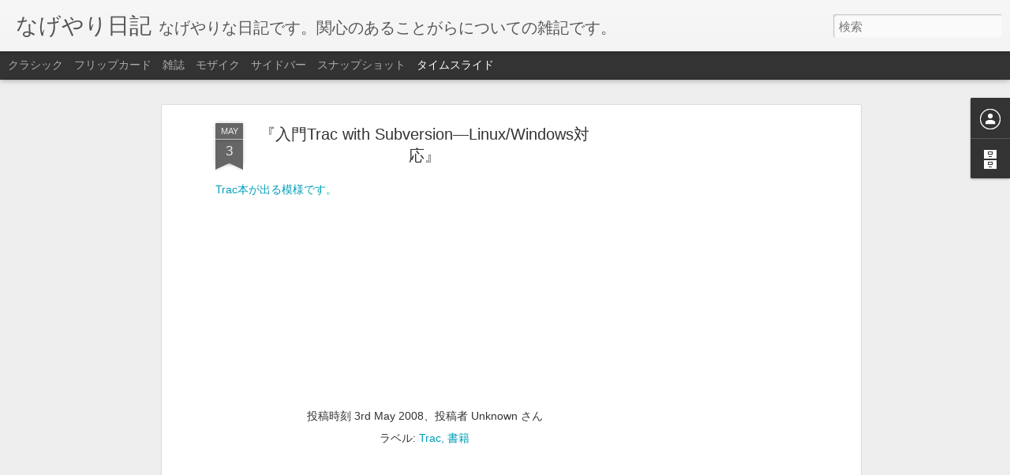

--- FILE ---
content_type: text/html; charset=utf-8
request_url: https://www.google.com/recaptcha/api2/aframe
body_size: 270
content:
<!DOCTYPE HTML><html><head><meta http-equiv="content-type" content="text/html; charset=UTF-8"></head><body><script nonce="7Pej2SEnfl6GIewznD4c7Q">/** Anti-fraud and anti-abuse applications only. See google.com/recaptcha */ try{var clients={'sodar':'https://pagead2.googlesyndication.com/pagead/sodar?'};window.addEventListener("message",function(a){try{if(a.source===window.parent){var b=JSON.parse(a.data);var c=clients[b['id']];if(c){var d=document.createElement('img');d.src=c+b['params']+'&rc='+(localStorage.getItem("rc::a")?sessionStorage.getItem("rc::b"):"");window.document.body.appendChild(d);sessionStorage.setItem("rc::e",parseInt(sessionStorage.getItem("rc::e")||0)+1);localStorage.setItem("rc::h",'1769359547004');}}}catch(b){}});window.parent.postMessage("_grecaptcha_ready", "*");}catch(b){}</script></body></html>

--- FILE ---
content_type: text/plain
request_url: https://www.google-analytics.com/j/collect?v=1&_v=j102&a=1617763752&t=pageview&_s=1&dl=https%3A%2F%2Fnageyari.dig-it-all.jp%2F2008%2F05%2Ftrac-with-subversionlinuxwindows.html&ul=en-us%40posix&dt=%E3%81%AA%E3%81%92%E3%82%84%E3%82%8A%E6%97%A5%E8%A8%98%3A%20%E3%80%8E%E5%85%A5%E9%96%80Trac%20with%20Subversion%E2%80%94Linux%2FWindows%E5%AF%BE%E5%BF%9C%E3%80%8F&sr=1280x720&vp=1280x720&_u=IEBAAEABAAAAACAAI~&jid=1955829816&gjid=1245347773&cid=881580865.1769359545&tid=UA-31251075-1&_gid=7266598.1769359545&_r=1&_slc=1&z=955622633
body_size: -451
content:
2,cG-9F0EHT9PSJ

--- FILE ---
content_type: text/javascript; charset=UTF-8
request_url: https://nageyari.dig-it-all.jp/?v=0&action=initial&widgetId=BlogArchive1&responseType=js&xssi_token=AOuZoY5sPfIrCBKpMoXljCgcNKhAQL5d1Q%3A1769359544400
body_size: 675
content:
try {
_WidgetManager._HandleControllerResult('BlogArchive1', 'initial',{'url': 'https://nageyari.dig-it-all.jp/search?updated-min\x3d1970-01-01T09:00:00%2B09:00\x26updated-max\x3d292278994-08-17T07:12:55Z\x26max-results\x3d44', 'name': 'All Posts', 'expclass': 'expanded', 'toggleId': 'ALL-0', 'post-count': 44, 'data': [{'url': 'https://nageyari.dig-it-all.jp/2012/', 'name': '2012', 'expclass': 'expanded', 'toggleId': 'YEARLY-1325343600000', 'post-count': 4, 'data': [{'url': 'https://nageyari.dig-it-all.jp/2012_11_04_archive.html', 'name': '11/04 - 11/11', 'expclass': 'expanded', 'toggleId': 'WEEKLY-1351954800000', 'post-count': 1, 'posts': [{'title': '\u30cf\u30f3\u30b5\u30e0\u306a\u30c0\u30c3\u30b7\u30e5\u30dc\u30fc\u30c9\u3002  Dashing http://shopify.github.com/d...', 'url': 'https://nageyari.dig-it-all.jp/2012/11/dashing-httpshopify.html'}]}, {'url': 'https://nageyari.dig-it-all.jp/2012_03_25_archive.html', 'name': '03/25 - 04/01', 'expclass': 'collapsed', 'toggleId': 'WEEKLY-1332601200000', 'post-count': 1}, {'url': 'https://nageyari.dig-it-all.jp/2012_03_18_archive.html', 'name': '03/18 - 03/25', 'expclass': 'collapsed', 'toggleId': 'WEEKLY-1331996400000', 'post-count': 1}, {'url': 'https://nageyari.dig-it-all.jp/2012_03_04_archive.html', 'name': '03/04 - 03/11', 'expclass': 'collapsed', 'toggleId': 'WEEKLY-1330786800000', 'post-count': 1}]}, {'url': 'https://nageyari.dig-it-all.jp/2011/', 'name': '2011', 'expclass': 'collapsed', 'toggleId': 'YEARLY-1293807600000', 'post-count': 7, 'data': [{'url': 'https://nageyari.dig-it-all.jp/2011_04_17_archive.html', 'name': '04/17 - 04/24', 'expclass': 'collapsed', 'toggleId': 'WEEKLY-1302966000000', 'post-count': 1}, {'url': 'https://nageyari.dig-it-all.jp/2011_03_27_archive.html', 'name': '03/27 - 04/03', 'expclass': 'collapsed', 'toggleId': 'WEEKLY-1301151600000', 'post-count': 1}, {'url': 'https://nageyari.dig-it-all.jp/2011_03_20_archive.html', 'name': '03/20 - 03/27', 'expclass': 'collapsed', 'toggleId': 'WEEKLY-1300546800000', 'post-count': 4}, {'url': 'https://nageyari.dig-it-all.jp/2011_02_06_archive.html', 'name': '02/06 - 02/13', 'expclass': 'collapsed', 'toggleId': 'WEEKLY-1296918000000', 'post-count': 1}]}, {'url': 'https://nageyari.dig-it-all.jp/2009/', 'name': '2009', 'expclass': 'collapsed', 'toggleId': 'YEARLY-1230735600000', 'post-count': 1, 'data': [{'url': 'https://nageyari.dig-it-all.jp/2009_06_07_archive.html', 'name': '06/07 - 06/14', 'expclass': 'collapsed', 'toggleId': 'WEEKLY-1244300400000', 'post-count': 1}]}, {'url': 'https://nageyari.dig-it-all.jp/2008/', 'name': '2008', 'expclass': 'collapsed', 'toggleId': 'YEARLY-1199113200000', 'post-count': 28, 'data': [{'url': 'https://nageyari.dig-it-all.jp/2008_06_22_archive.html', 'name': '06/22 - 06/29', 'expclass': 'collapsed', 'toggleId': 'WEEKLY-1214060400000', 'post-count': 2}, {'url': 'https://nageyari.dig-it-all.jp/2008_05_04_archive.html', 'name': '05/04 - 05/11', 'expclass': 'collapsed', 'toggleId': 'WEEKLY-1209826800000', 'post-count': 7}, {'url': 'https://nageyari.dig-it-all.jp/2008_04_27_archive.html', 'name': '04/27 - 05/04', 'expclass': 'collapsed', 'toggleId': 'WEEKLY-1209222000000', 'post-count': 3}, {'url': 'https://nageyari.dig-it-all.jp/2008_03_16_archive.html', 'name': '03/16 - 03/23', 'expclass': 'collapsed', 'toggleId': 'WEEKLY-1205593200000', 'post-count': 4}, {'url': 'https://nageyari.dig-it-all.jp/2008_03_02_archive.html', 'name': '03/02 - 03/09', 'expclass': 'collapsed', 'toggleId': 'WEEKLY-1204383600000', 'post-count': 2}, {'url': 'https://nageyari.dig-it-all.jp/2008_02_24_archive.html', 'name': '02/24 - 03/02', 'expclass': 'collapsed', 'toggleId': 'WEEKLY-1203778800000', 'post-count': 3}, {'url': 'https://nageyari.dig-it-all.jp/2008_02_17_archive.html', 'name': '02/17 - 02/24', 'expclass': 'collapsed', 'toggleId': 'WEEKLY-1203174000000', 'post-count': 2}, {'url': 'https://nageyari.dig-it-all.jp/2008_02_10_archive.html', 'name': '02/10 - 02/17', 'expclass': 'collapsed', 'toggleId': 'WEEKLY-1202569200000', 'post-count': 2}, {'url': 'https://nageyari.dig-it-all.jp/2008_01_06_archive.html', 'name': '01/06 - 01/13', 'expclass': 'collapsed', 'toggleId': 'WEEKLY-1199545200000', 'post-count': 3}]}, {'url': 'https://nageyari.dig-it-all.jp/2007/', 'name': '2007', 'expclass': 'collapsed', 'toggleId': 'YEARLY-1167577200000', 'post-count': 4, 'data': [{'url': 'https://nageyari.dig-it-all.jp/2007_12_30_archive.html', 'name': '12/30 - 01/06', 'expclass': 'collapsed', 'toggleId': 'WEEKLY-1198940400000', 'post-count': 4}]}], 'toggleopen': 'WEEKLY-1351954800000', 'style': 'HIERARCHY', 'title': '\u30d6\u30ed\u30b0 \u30a2\u30fc\u30ab\u30a4\u30d6'});
} catch (e) {
  if (typeof log != 'undefined') {
    log('HandleControllerResult failed: ' + e);
  }
}
